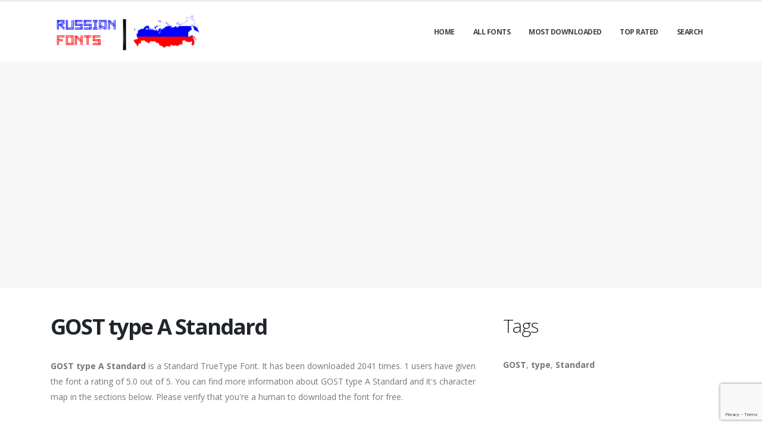

--- FILE ---
content_type: text/html; charset=utf-8
request_url: https://russianfonts.org/fonts/gost-type-a-standard
body_size: 4786
content:

<!DOCTYPE html>
<html>
  <head>
    <link rel="icon" type="image/png" href="https://static.russianfonts.org/asset/russianfonts/favicon.png">
    <!-- Basic -->
    <meta charset="utf-8">
    <meta http-equiv="X-UA-Compatible" content="IE=edge">

    <title>
      
        GOST type A Standard: Download Free Russian Fonts | Russian Fonts
         : Russian Fonts
      
    </title>

    <meta name="description" content="GOST type A Standard : Download for free at RussiaFonts" />
    <meta name="keywords" content="GOST,type,Standard,4000+ Russian fonts,	 russia fonts, russia" />

    <!-- Mobile Metas -->
    <meta name="viewport" content="width=device-width, initial-scale=1, minimum-scale=1.0, shrink-to-fit=no">

    <!-- Web Fonts  -->
    <link href="https://fonts.googleapis.com/css?family=Open+Sans:300,400,600,700,800%7CShadows+Into+Light" rel="stylesheet" type="text/css">

    <!-- Vendor CSS -->
    <link rel="stylesheet" href="https://static.russianfonts.org/porto/vendor/bootstrap/css/bootstrap.min.css">
    <link rel="stylesheet" href="https://static.russianfonts.org/porto/vendor/fontawesome-free/css/all.min.css">
    <link rel="stylesheet" href="https://static.russianfonts.org/porto/vendor/simple-line-icons/css/simple-line-icons.min.css">

    <!-- Theme CSS -->
    <link rel="stylesheet" href="https://static.russianfonts.org/porto/css/theme.css">
    <link href="https://static.russianfonts.org/css/custom.css" rel="stylesheet" />
    <link rel="stylesheet" href="https://static.russianfonts.org/porto/css/theme-elements.css">
    <link rel="stylesheet" href="https://static.russianfonts.org/porto/css/theme-blog.css">

    <link rel="stylesheet" href="https://static.russianfonts.org/porto/css/skins/default.css">

    <link rel="stylesheet" href="https://static.russianfonts.org/porto/css/custom.css">

    <!-- Head Libs -->
    <script src="https://static.russianfonts.org/porto/vendor/modernizr/modernizr.min.js"></script>
    <script src="https://static.russianfonts.org/porto/vendor/jquery/jquery.min.js"></script>
    <script src="https://static.russianfonts.org/js/rater.js"></script>

    <!-- Global site tag (gtag.js) - Google Analytics -->
<script async src="https://www.googletagmanager.com/gtag/js?id=UA-125010952-19"></script>
<script>
  window.dataLayer = window.dataLayer || [];
  function gtag(){dataLayer.push(arguments);}
  gtag('js', new Date());

  gtag('config', 'UA-125010952-19');
</script>

<script async src="https://pagead2.googlesyndication.com/pagead/js/adsbygoogle.js?client=ca-pub-1692002472157021"
     crossorigin="anonymous"></script>
    
  



<script type="application/ld+json">
  {
    "@context": "https://schema.org/",
    "@type": "SoftwareApplication",
    "applicationSubCategory": "TrueType Font",
    "screenshot" : "https://media.russianfonts.org/preview/gost-type-a-standard.png",
    "name": "GOST type A Standard",
    "operatingSystem": "WINDOWS,MACOS,LINUX,ANDROID,IOS",
    "applicationCategory": "Font",
    "description" : "GOST type A Standard is a Standard TrueType Font. It has been downloaded 2041 times. 1 users have given the font a rating of 5.0 out of 5. You can find more information about GOST type A Standard and it\u0027s character map in the sections below. Please verify that you\u0027re a human to download the font for free.",

    
      "aggregateRating": {
        "@type": "AggregateRating",
        "ratingValue": "5.0",
        "reviewCount": "1",
        "bestRating": "5"
      },
    

    "offers": {
      "@type": "Offer",
      "price": "0",
      "priceCurrency": "USD"
    }
  }
</script>




  </head>
  <body>

    
    <div class="body">
      <header id="header" class="header-effect-shrink" data-plugin-options="{'stickyEnabled': true, 'stickyEffect': 'shrink', 'stickyEnableOnBoxed': true, 'stickyEnableOnMobile': true, 'stickyChangeLogo': true, 'stickyStartAt': 30, 'stickyHeaderContainerHeight': 70}">
        <div class="header-body">
          <div class="header-container container">
            <div class="header-row">
              <div class="header-column">
                <div class="header-row">
                  <div class="header-logo">
                    <a href="/">
                      <img alt="russianfonts" width="250" height="66" data-sticky-width="125" data-sticky-height="33" src="https://static.russianfonts.org/asset/russianfonts/logo.png">
                    </a>
                  </div>
                </div>
              </div>
              <div class="header-column justify-content-end">
                <div class="header-row">
                  <div class="header-nav header-nav-line header-nav-top-line header-nav-top-line-with-border order-2 order-lg-1">
                    <div class="header-nav-main header-nav-main-square header-nav-main-effect-2 header-nav-main-sub-effect-1">
                      <nav class="collapse">
                        <ul class="nav nav-pills" id="mainNav">
                          
                            <li><a class="dropdown-item dropdown-toggle" href="/">Home</a></li>
                          
                            <li><a class="dropdown-item dropdown-toggle" href="/fonts">All Fonts</a></li>
                          
                            <li><a class="dropdown-item dropdown-toggle" href="/fonts/mostdownloaded">Most Downloaded</a></li>
                          
                            <li><a class="dropdown-item dropdown-toggle" href="/fonts/toprated">Top Rated</a></li>
                          
                            <li><a class="dropdown-item dropdown-toggle" href="/search">Search</a></li>
                          
                          
                        </ul>
                      </nav>
                    </div>
                    <button class="btn header-btn-collapse-nav" data-toggle="collapse" data-target=".header-nav-main nav">
                      <i class="fas fa-bars"></i>
                    </button>
                  </div>
                </div>
              </div>
            </div>
          </div>
        </div>
      </header>


      <section class="page-header page-header-modern bg-color-light-scale-1 page-header-md">
        <div class="container">
          <div class="row">
            <div class="col-md-12 align-self-center p-static order-2 text-center">
              <script async src="https://pagead2.googlesyndication.com/pagead/js/adsbygoogle.js"></script>
<!-- resonsive  auto size -->
<ins class="adsbygoogle"
     style="display:block"
     data-ad-client="ca-pub-1692002472157021"
     data-ad-slot="2492449865"
     data-ad-format="auto"
     data-full-width-responsive="true"></ins>
<script>
     (adsbygoogle = window.adsbygoogle || []).push({});
</script>
            </div>
          </div>
        </div>
      </section>

      <div role="main" class="main">
        <div class="container py-2">
          <div class="row">
            

  <div class="col-lg-8">
    
  <div class="blog-posts single-post">
    <article class="post post-large blog-single-post border-0 m-0 p-0">
      <div class="post-content ml-0">
        <h1 class="font-weight-bold">GOST type A Standard</h1>
        



        <p><span dir="ltr"><strong>GOST type A Standard</strong> is a Standard TrueType Font. It has been downloaded 2041 times. 1 users have given the font a rating of 5.0 out of 5. You can find more information about GOST type A Standard and it's character map in the sections below. Please verify that you're a human to download the font for free.</span></p>
      </div>

      <div class="post-image ml-0">
        <img src="https://media.russianfonts.org/preview/gost-type-a-standard.png" alt="Preview of GOST type A Standard" class="img-fluid img-thumbnail img-thumbnail-no-borders rounded-0" id="previewimage" />
      </div>

      <div class="post-content ml-0">
        <div class="form-group">
          <label for="previewtext">Enter your text to preview</label>
          <script>
  var timeoutid=0;
  function TextChanged()
  {
    clearTimeout(timeoutid);
    timeoutid= setTimeout ( "ChangeImage()", 200 );
    return false;
  }
  function ChangeImage()
  {
    var previewurl="/fonts/gost-type-a-standard.png?forcegenerate=True";
    if(document.getElementById('previewtext').value.length < 1)
    {
      document.getElementById('previewimage').src=previewurl;
    }
    else
    {
      document.getElementById('previewimage').src=previewurl+"&text="+document.getElementById("previewtext").value;
    }
    //when the user enters text and presses enter within 500 ms, we dont want to refresh two times
    clearTimeout(timeoutid);
    timeoutid=0;
    return false;
  }
</script>


          <input type="text" dir="ltr" class="form-control" id="previewtext" onkeyup="TextChanged()">
        </div>

        <form method="post" action="/fonts/gost-type-a-standard" name="fontdownload">
          <input type="hidden" name="csrfmiddlewaretoken" value="v4CZ9XNujSNQ2Mo2IUA2e6SGgFt75AzYBuvFEpADcsgbHIdhAWkn9tffOLRyV3rs">
          <input type="hidden" name="method" id="id_method">
          <script src="https://www.google.com/recaptcha/api.js"></script>
<script>
    // Submit function to be called, after reCAPTCHA was successful.
    var onSubmit_6099ca20dc5f44d2be3b9fc9a4853fcc = function(token) {
        console.log("reCAPTCHA validated for 'data-widget-uuid=\"6099ca20dc5f44d2be3b9fc9a4853fcc\"'. Submitting form...")
        document.querySelector('.g-recaptcha[data-widget-uuid="6099ca20dc5f44d2be3b9fc9a4853fcc"]').closest('form').submit();
    };

    // Helper function to prevent form submission and execute verification.
    var verifyCaptcha_6099ca20dc5f44d2be3b9fc9a4853fcc = function(e) {
        e.preventDefault();
        grecaptcha.execute();
    };

    // Bind the helper function to the form submit action.
    document.addEventListener( 'DOMContentLoaded', function () {
        var element = document.querySelector('.g-recaptcha[data-widget-uuid="6099ca20dc5f44d2be3b9fc9a4853fcc"]');
        element.closest('form').addEventListener('submit', verifyCaptcha_6099ca20dc5f44d2be3b9fc9a4853fcc);
    });
</script>

<div
     class="g-recaptcha" data-sitekey="6LfF5ZIUAAAAAGJ2NMmLQEK4BF9wCDtVpHrc6uWu" id="id_captcha" data-widget-uuid="6099ca20dc5f44d2be3b9fc9a4853fcc" data-callback="onSubmit_6099ca20dc5f44d2be3b9fc9a4853fcc" data-size="invisible"
>
</div>
          <input type="submit" value="Submit" style="display:none;" id="fontdownloadsubmit">
        </form>
        <a href="#" class="btn btn-primary btn-lg" id="downloadbutton"><i class="fa fa-download"></i> Download This Font</a>
        <br/>
        <small class="text-muted block"> By downloading the Font in Russian Language, You agree to our <a href="/terms-and-conditions">Terms and Conditions</a>.</small>
      </div>
      <script>
        $('#downloadbutton').click(function() {
          $("#id_method").val("app");
          $("#fontdownloadsubmit").click();
          return false;
        });
      </script>

      <div class="post-content ml-0">
        

        <script async src="https://pagead2.googlesyndication.com/pagead/js/adsbygoogle.js"></script>
<!-- resonsive  auto size -->
<ins class="adsbygoogle"
     style="display:block"
     data-ad-client="ca-pub-1692002472157021"
     data-ad-slot="2492449865"
     data-ad-format="auto"
     data-full-width-responsive="true"></ins>
<script>
     (adsbygoogle = window.adsbygoogle || []).push({});
</script>
      </div>

      

      <div class="post-content ml-0">
        <h4>Font Information</h4>
        <table class="table table-bordered">
          <tbody>
            
              <tr>
                
                  <td><strong>Font Name</strong></td>
                
                <td>
                  
                    GOST type A Standard
                  
                </td>
                

              </tr>
            
              <tr>
                
                  <td><strong>Font Style</strong></td>
                
                <td>
                  
                    Standard
                  
                </td>
                

              </tr>
            
              <tr>
                
                  <td><strong>Font Type</strong></td>
                
                <td>
                  
                    TrueType
                  
                </td>
                

              </tr>
            
              <tr>
                
                  <td><strong>Font Embedding</strong></td>
                
                <td>
                  
                    Installable
                  
                </td>
                

              </tr>
            
              <tr>
                
                  <td><strong>Font Tags</strong></td>
                
                <td>
                  
                    GOST,type,Standard
                  
                </td>
                

              </tr>
            
              <tr>
                
                  <td><strong>Number of Glyphs</strong></td>
                
                <td>
                  
                    None
                  
                </td>
                

              </tr>
            
              <tr>
                
                  <td><strong>Font File Size</strong></td>
                
                <td>
                  
                    17.8 KB
                  
                </td>
                

              </tr>
            
              <tr>
                
                  <td><strong>Total Downloads</strong></td>
                
                <td>
                  
                    2041
                  
                </td>
                

              </tr>
            
              <tr>
                
                  <td><strong>Font Rating</strong></td>
                
                <td>
                  
                    <span class="stars-container stars-100">★★★★★</span>
                  
                </td>
                

              </tr>
            
          </tbody>
        </table>
        <br/>
        <h4>Character Map of this font</h4>
        
        <img src="/fonts/gost-type-a-standard-charmap.png" alt="Character Map of GOST type A Standard" class="img-fluid img-thumbnail img-thumbnail-no-borders rounded-0" />
      </div>
    </article>
    
      
<div class="blog-posts">
  
    
    <article class="post post-medium border-0 pb-0 mb-5">
      <div class="post-image">
        <a href="/fonts/gost-type-a-standard"><img src="https://media.russianfonts.org/preview/gost-type-a-standard.png" alt="Preview of GOST type A Standard" class="img-fluid img-thumbnail img-thumbnail-no-borders rounded-0" /></a>
      </div>
      <div class="post-content">

        <h2 class="font-weight-semibold text-5 line-height-6 mt-3 mb-2"><a href="/fonts/gost-type-a-standard">GOST type A Standard</a></h2>
        <div class="post-meta">
          <span class="mr-3"><i class="fa fa-download"></i>2041 </span>
          <span class="mr-3">
            <span class="stars-container stars-100">★★★★★</span>
          </span>
          <span class="mr-3">
            <a href="/fonts/gost-type-a-standard" class="btn btn-success" style="color:#fff"><i class="fa fa-download"></i> Download This Font</a>
          </span>
        </div>
      </div>
    </article>
    <hr/>
  
    
    <article class="post post-medium border-0 pb-0 mb-5">
      <div class="post-image">
        <a href="/fonts/gost-type-b-standard"><img src="https://media.russianfonts.org/preview/gost-type-b-standard.png" alt="Preview of GOST type B Standard" class="img-fluid img-thumbnail img-thumbnail-no-borders rounded-0" /></a>
      </div>
      <div class="post-content">

        <h2 class="font-weight-semibold text-5 line-height-6 mt-3 mb-2"><a href="/fonts/gost-type-b-standard">GOST type B Standard</a></h2>
        <div class="post-meta">
          <span class="mr-3"><i class="fa fa-download"></i>178 </span>
          <span class="mr-3">
            <span class="stars-container stars-80">★★★★★</span>
          </span>
          <span class="mr-3">
            <a href="/fonts/gost-type-b-standard" class="btn btn-success" style="color:#fff"><i class="fa fa-download"></i> Download This Font</a>
          </span>
        </div>
      </div>
    </article>
    <hr/>
  
    
      <article class="post post-medium border-0 pb-0 mb-5">
        <div class="post-heading">
          <h3>Sponsored Links</h3>
        </div>
        <script async src="https://pagead2.googlesyndication.com/pagead/js/adsbygoogle.js"></script>
<!-- resonsive  auto size -->
<ins class="adsbygoogle"
     style="display:block"
     data-ad-client="ca-pub-1692002472157021"
     data-ad-slot="2492449865"
     data-ad-format="auto"
     data-full-width-responsive="true"></ins>
<script>
     (adsbygoogle = window.adsbygoogle || []).push({});
</script>
      </article>
    
    <article class="post post-medium border-0 pb-0 mb-5">
      <div class="post-image">
        <a href="/fonts/gost_type_a-regular"><img src="https://media.russianfonts.org/preview/gost_type_a-regular.png" alt="Preview of GOST_type_A Regular" class="img-fluid img-thumbnail img-thumbnail-no-borders rounded-0" /></a>
      </div>
      <div class="post-content">

        <h2 class="font-weight-semibold text-5 line-height-6 mt-3 mb-2"><a href="/fonts/gost_type_a-regular">GOST_type_A Regular</a></h2>
        <div class="post-meta">
          <span class="mr-3"><i class="fa fa-download"></i>120 </span>
          <span class="mr-3">
            <span class="stars-container stars-0">★★★★★</span>
          </span>
          <span class="mr-3">
            <a href="/fonts/gost_type_a-regular" class="btn btn-success" style="color:#fff"><i class="fa fa-download"></i> Download This Font</a>
          </span>
        </div>
      </div>
    </article>
    <hr/>
  
    
    <article class="post post-medium border-0 pb-0 mb-5">
      <div class="post-image">
        <a href="/fonts/gnutypewriter-standard"><img src="https://media.russianfonts.org/preview/gnutypewriter-standard.png" alt="Preview of GNUTypewriter Standard" class="img-fluid img-thumbnail img-thumbnail-no-borders rounded-0" /></a>
      </div>
      <div class="post-content">

        <h2 class="font-weight-semibold text-5 line-height-6 mt-3 mb-2"><a href="/fonts/gnutypewriter-standard">GNUTypewriter Standard</a></h2>
        <div class="post-meta">
          <span class="mr-3"><i class="fa fa-download"></i>107 </span>
          <span class="mr-3">
            <span class="stars-container stars-100">★★★★★</span>
          </span>
          <span class="mr-3">
            <a href="/fonts/gnutypewriter-standard" class="btn btn-success" style="color:#fff"><i class="fa fa-download"></i> Download This Font</a>
          </span>
        </div>
      </div>
    </article>
    <hr/>
  
    
    <article class="post post-medium border-0 pb-0 mb-5">
      <div class="post-image">
        <a href="/fonts/gost-2304-type-a-regular"><img src="https://media.russianfonts.org/preview/gost-2304-type-a-regular.png" alt="Preview of GOST 2.304 type A Regular" class="img-fluid img-thumbnail img-thumbnail-no-borders rounded-0" /></a>
      </div>
      <div class="post-content">

        <h2 class="font-weight-semibold text-5 line-height-6 mt-3 mb-2"><a href="/fonts/gost-2304-type-a-regular">GOST 2.304 type A Regular</a></h2>
        <div class="post-meta">
          <span class="mr-3"><i class="fa fa-download"></i>352 </span>
          <span class="mr-3">
            <span class="stars-container stars-90">★★★★★</span>
          </span>
          <span class="mr-3">
            <a href="/fonts/gost-2304-type-a-regular" class="btn btn-success" style="color:#fff"><i class="fa fa-download"></i> Download This Font</a>
          </span>
        </div>
      </div>
    </article>
    <hr/>
  
</div>

    
  </div>


  </div>

  <div class="col-lg-4 mt-4 mt-lg-0">
    <aside class="sidebar">
      
  <div style="margin-bottom: 20px">
  <h2>Tags</h2>
  
    <b>GOST</b>, 
  
    <b>type</b>, 
  
    <b>Standard</b>
  
</div>



      <div class="text-center">
        <script async src="https://pagead2.googlesyndication.com/pagead/js/adsbygoogle.js"></script>
<!-- arabicfonts_sidebar_ad -->
<ins class="adsbygoogle"
     style="display:block"
     data-ad-client="ca-pub-1692002472157021"
     data-ad-slot="6053367689"
     data-ad-format="auto"
     data-full-width-responsive="true"></ins>
<script>
     (adsbygoogle = window.adsbygoogle || []).push({});
</script>
        <script async src="https://pagead2.googlesyndication.com/pagead/js/adsbygoogle.js"></script>
<!-- arabicfonts_sidebar_ad -->
<ins class="adsbygoogle"
     style="display:block"
     data-ad-client="ca-pub-1692002472157021"
     data-ad-slot="6053367689"
     data-ad-format="auto"
     data-full-width-responsive="true"></ins>
<script>
     (adsbygoogle = window.adsbygoogle || []).push({});
</script>
      </div>
    </aside>
  </div>


          </div>
        </div>
      </div>

      <footer id="footer">
        <div class="footer-copyright footer-copyright-style-2">
          <div class="container py-2">
            <div class="row py-4">
              <div class="col-lg-8 d-flex align-items-center justify-content-center justify-content-lg-start mb-4 mb-lg-0">
                <p>Copyright &copy; 2010-2026 by Russian Fonts
                </p>
              </div>
              <div class="col-lg-4 d-flex align-items-center justify-content-center justify-content-lg-end">
                <nav id="sub-menu">
                  <ul>
                    <li><i class="fas fa-angle-right"></i><a href="/privacy-policy" class="ml-1 text-decoration-none">Privacy Policy</a></li>
                    <li><i class="fas fa-angle-right"></i><a href="/terms-and-conditions" class="ml-1 text-decoration-none">Terms And Conditions</a></li>
                    <li><i class="fas fa-angle-right"></i><a href="/pages" class="ml-1 text-decoration-none">Pages</a></li>
                  </ul>
                </nav>
              </div>
              <div class="col-lg-8 d-flex align-items-center justify-content-center justify-content-lg-start mb-4 mb-lg-0">
                <p>
                  
                </p>
              </div>
              <div class="col-lg-4 d-flex align-items-center justify-content-center justify-content-lg-end">
                Russianfonts.org offers thousands of free fonts in Russian Language.
              </div>
            </div>
          </div>
        </div>
      </footer>
    </div>

    <!-- Vendor -->
    <script src="https://static.russianfonts.org/porto/vendor/jquery.appear/jquery.appear.min.js"></script>
    <script src="https://static.russianfonts.org/porto/vendor/jquery.easing/jquery.easing.min.js"></script>
    <script src="https://static.russianfonts.org/porto/vendor/jquery.cookie/jquery.cookie.min.js"></script>
    <script src="https://static.russianfonts.org/porto/vendor/bootstrap/js/bootstrap.min.js"></script>
    <script src="https://static.russianfonts.org/porto/vendor/common/common.min.js"></script>

    <!-- Theme Base, Components and Settings -->
    <script src="https://static.russianfonts.org/porto/js/theme.js"></script>

    <!-- Current Page Vendor and Views -->
    <script src="https://static.russianfonts.org/porto/js/views/view.home.js"></script>
    <!-- Theme Custom -->
    <script src="https://static.russianfonts.org/porto/js/custom.js"></script>

    <!-- Theme Initialization Files -->
    <script src="https://static.russianfonts.org/porto/js/theme.init.js"></script>
    <!-- 18th January 2026 10:56 -->

    <!-- porto -->
  <script defer src="https://static.cloudflareinsights.com/beacon.min.js/vcd15cbe7772f49c399c6a5babf22c1241717689176015" integrity="sha512-ZpsOmlRQV6y907TI0dKBHq9Md29nnaEIPlkf84rnaERnq6zvWvPUqr2ft8M1aS28oN72PdrCzSjY4U6VaAw1EQ==" data-cf-beacon='{"version":"2024.11.0","token":"8fbfd53b2f8647bcb14068a5c6443442","r":1,"server_timing":{"name":{"cfCacheStatus":true,"cfEdge":true,"cfExtPri":true,"cfL4":true,"cfOrigin":true,"cfSpeedBrain":true},"location_startswith":null}}' crossorigin="anonymous"></script>
</body>
</html>


--- FILE ---
content_type: text/html; charset=utf-8
request_url: https://www.google.com/recaptcha/api2/anchor?ar=1&k=6LfF5ZIUAAAAAGJ2NMmLQEK4BF9wCDtVpHrc6uWu&co=aHR0cHM6Ly9ydXNzaWFuZm9udHMub3JnOjQ0Mw..&hl=en&v=PoyoqOPhxBO7pBk68S4YbpHZ&size=invisible&anchor-ms=20000&execute-ms=30000&cb=c7jm4svwlkfs
body_size: 49180
content:
<!DOCTYPE HTML><html dir="ltr" lang="en"><head><meta http-equiv="Content-Type" content="text/html; charset=UTF-8">
<meta http-equiv="X-UA-Compatible" content="IE=edge">
<title>reCAPTCHA</title>
<style type="text/css">
/* cyrillic-ext */
@font-face {
  font-family: 'Roboto';
  font-style: normal;
  font-weight: 400;
  font-stretch: 100%;
  src: url(//fonts.gstatic.com/s/roboto/v48/KFO7CnqEu92Fr1ME7kSn66aGLdTylUAMa3GUBHMdazTgWw.woff2) format('woff2');
  unicode-range: U+0460-052F, U+1C80-1C8A, U+20B4, U+2DE0-2DFF, U+A640-A69F, U+FE2E-FE2F;
}
/* cyrillic */
@font-face {
  font-family: 'Roboto';
  font-style: normal;
  font-weight: 400;
  font-stretch: 100%;
  src: url(//fonts.gstatic.com/s/roboto/v48/KFO7CnqEu92Fr1ME7kSn66aGLdTylUAMa3iUBHMdazTgWw.woff2) format('woff2');
  unicode-range: U+0301, U+0400-045F, U+0490-0491, U+04B0-04B1, U+2116;
}
/* greek-ext */
@font-face {
  font-family: 'Roboto';
  font-style: normal;
  font-weight: 400;
  font-stretch: 100%;
  src: url(//fonts.gstatic.com/s/roboto/v48/KFO7CnqEu92Fr1ME7kSn66aGLdTylUAMa3CUBHMdazTgWw.woff2) format('woff2');
  unicode-range: U+1F00-1FFF;
}
/* greek */
@font-face {
  font-family: 'Roboto';
  font-style: normal;
  font-weight: 400;
  font-stretch: 100%;
  src: url(//fonts.gstatic.com/s/roboto/v48/KFO7CnqEu92Fr1ME7kSn66aGLdTylUAMa3-UBHMdazTgWw.woff2) format('woff2');
  unicode-range: U+0370-0377, U+037A-037F, U+0384-038A, U+038C, U+038E-03A1, U+03A3-03FF;
}
/* math */
@font-face {
  font-family: 'Roboto';
  font-style: normal;
  font-weight: 400;
  font-stretch: 100%;
  src: url(//fonts.gstatic.com/s/roboto/v48/KFO7CnqEu92Fr1ME7kSn66aGLdTylUAMawCUBHMdazTgWw.woff2) format('woff2');
  unicode-range: U+0302-0303, U+0305, U+0307-0308, U+0310, U+0312, U+0315, U+031A, U+0326-0327, U+032C, U+032F-0330, U+0332-0333, U+0338, U+033A, U+0346, U+034D, U+0391-03A1, U+03A3-03A9, U+03B1-03C9, U+03D1, U+03D5-03D6, U+03F0-03F1, U+03F4-03F5, U+2016-2017, U+2034-2038, U+203C, U+2040, U+2043, U+2047, U+2050, U+2057, U+205F, U+2070-2071, U+2074-208E, U+2090-209C, U+20D0-20DC, U+20E1, U+20E5-20EF, U+2100-2112, U+2114-2115, U+2117-2121, U+2123-214F, U+2190, U+2192, U+2194-21AE, U+21B0-21E5, U+21F1-21F2, U+21F4-2211, U+2213-2214, U+2216-22FF, U+2308-230B, U+2310, U+2319, U+231C-2321, U+2336-237A, U+237C, U+2395, U+239B-23B7, U+23D0, U+23DC-23E1, U+2474-2475, U+25AF, U+25B3, U+25B7, U+25BD, U+25C1, U+25CA, U+25CC, U+25FB, U+266D-266F, U+27C0-27FF, U+2900-2AFF, U+2B0E-2B11, U+2B30-2B4C, U+2BFE, U+3030, U+FF5B, U+FF5D, U+1D400-1D7FF, U+1EE00-1EEFF;
}
/* symbols */
@font-face {
  font-family: 'Roboto';
  font-style: normal;
  font-weight: 400;
  font-stretch: 100%;
  src: url(//fonts.gstatic.com/s/roboto/v48/KFO7CnqEu92Fr1ME7kSn66aGLdTylUAMaxKUBHMdazTgWw.woff2) format('woff2');
  unicode-range: U+0001-000C, U+000E-001F, U+007F-009F, U+20DD-20E0, U+20E2-20E4, U+2150-218F, U+2190, U+2192, U+2194-2199, U+21AF, U+21E6-21F0, U+21F3, U+2218-2219, U+2299, U+22C4-22C6, U+2300-243F, U+2440-244A, U+2460-24FF, U+25A0-27BF, U+2800-28FF, U+2921-2922, U+2981, U+29BF, U+29EB, U+2B00-2BFF, U+4DC0-4DFF, U+FFF9-FFFB, U+10140-1018E, U+10190-1019C, U+101A0, U+101D0-101FD, U+102E0-102FB, U+10E60-10E7E, U+1D2C0-1D2D3, U+1D2E0-1D37F, U+1F000-1F0FF, U+1F100-1F1AD, U+1F1E6-1F1FF, U+1F30D-1F30F, U+1F315, U+1F31C, U+1F31E, U+1F320-1F32C, U+1F336, U+1F378, U+1F37D, U+1F382, U+1F393-1F39F, U+1F3A7-1F3A8, U+1F3AC-1F3AF, U+1F3C2, U+1F3C4-1F3C6, U+1F3CA-1F3CE, U+1F3D4-1F3E0, U+1F3ED, U+1F3F1-1F3F3, U+1F3F5-1F3F7, U+1F408, U+1F415, U+1F41F, U+1F426, U+1F43F, U+1F441-1F442, U+1F444, U+1F446-1F449, U+1F44C-1F44E, U+1F453, U+1F46A, U+1F47D, U+1F4A3, U+1F4B0, U+1F4B3, U+1F4B9, U+1F4BB, U+1F4BF, U+1F4C8-1F4CB, U+1F4D6, U+1F4DA, U+1F4DF, U+1F4E3-1F4E6, U+1F4EA-1F4ED, U+1F4F7, U+1F4F9-1F4FB, U+1F4FD-1F4FE, U+1F503, U+1F507-1F50B, U+1F50D, U+1F512-1F513, U+1F53E-1F54A, U+1F54F-1F5FA, U+1F610, U+1F650-1F67F, U+1F687, U+1F68D, U+1F691, U+1F694, U+1F698, U+1F6AD, U+1F6B2, U+1F6B9-1F6BA, U+1F6BC, U+1F6C6-1F6CF, U+1F6D3-1F6D7, U+1F6E0-1F6EA, U+1F6F0-1F6F3, U+1F6F7-1F6FC, U+1F700-1F7FF, U+1F800-1F80B, U+1F810-1F847, U+1F850-1F859, U+1F860-1F887, U+1F890-1F8AD, U+1F8B0-1F8BB, U+1F8C0-1F8C1, U+1F900-1F90B, U+1F93B, U+1F946, U+1F984, U+1F996, U+1F9E9, U+1FA00-1FA6F, U+1FA70-1FA7C, U+1FA80-1FA89, U+1FA8F-1FAC6, U+1FACE-1FADC, U+1FADF-1FAE9, U+1FAF0-1FAF8, U+1FB00-1FBFF;
}
/* vietnamese */
@font-face {
  font-family: 'Roboto';
  font-style: normal;
  font-weight: 400;
  font-stretch: 100%;
  src: url(//fonts.gstatic.com/s/roboto/v48/KFO7CnqEu92Fr1ME7kSn66aGLdTylUAMa3OUBHMdazTgWw.woff2) format('woff2');
  unicode-range: U+0102-0103, U+0110-0111, U+0128-0129, U+0168-0169, U+01A0-01A1, U+01AF-01B0, U+0300-0301, U+0303-0304, U+0308-0309, U+0323, U+0329, U+1EA0-1EF9, U+20AB;
}
/* latin-ext */
@font-face {
  font-family: 'Roboto';
  font-style: normal;
  font-weight: 400;
  font-stretch: 100%;
  src: url(//fonts.gstatic.com/s/roboto/v48/KFO7CnqEu92Fr1ME7kSn66aGLdTylUAMa3KUBHMdazTgWw.woff2) format('woff2');
  unicode-range: U+0100-02BA, U+02BD-02C5, U+02C7-02CC, U+02CE-02D7, U+02DD-02FF, U+0304, U+0308, U+0329, U+1D00-1DBF, U+1E00-1E9F, U+1EF2-1EFF, U+2020, U+20A0-20AB, U+20AD-20C0, U+2113, U+2C60-2C7F, U+A720-A7FF;
}
/* latin */
@font-face {
  font-family: 'Roboto';
  font-style: normal;
  font-weight: 400;
  font-stretch: 100%;
  src: url(//fonts.gstatic.com/s/roboto/v48/KFO7CnqEu92Fr1ME7kSn66aGLdTylUAMa3yUBHMdazQ.woff2) format('woff2');
  unicode-range: U+0000-00FF, U+0131, U+0152-0153, U+02BB-02BC, U+02C6, U+02DA, U+02DC, U+0304, U+0308, U+0329, U+2000-206F, U+20AC, U+2122, U+2191, U+2193, U+2212, U+2215, U+FEFF, U+FFFD;
}
/* cyrillic-ext */
@font-face {
  font-family: 'Roboto';
  font-style: normal;
  font-weight: 500;
  font-stretch: 100%;
  src: url(//fonts.gstatic.com/s/roboto/v48/KFO7CnqEu92Fr1ME7kSn66aGLdTylUAMa3GUBHMdazTgWw.woff2) format('woff2');
  unicode-range: U+0460-052F, U+1C80-1C8A, U+20B4, U+2DE0-2DFF, U+A640-A69F, U+FE2E-FE2F;
}
/* cyrillic */
@font-face {
  font-family: 'Roboto';
  font-style: normal;
  font-weight: 500;
  font-stretch: 100%;
  src: url(//fonts.gstatic.com/s/roboto/v48/KFO7CnqEu92Fr1ME7kSn66aGLdTylUAMa3iUBHMdazTgWw.woff2) format('woff2');
  unicode-range: U+0301, U+0400-045F, U+0490-0491, U+04B0-04B1, U+2116;
}
/* greek-ext */
@font-face {
  font-family: 'Roboto';
  font-style: normal;
  font-weight: 500;
  font-stretch: 100%;
  src: url(//fonts.gstatic.com/s/roboto/v48/KFO7CnqEu92Fr1ME7kSn66aGLdTylUAMa3CUBHMdazTgWw.woff2) format('woff2');
  unicode-range: U+1F00-1FFF;
}
/* greek */
@font-face {
  font-family: 'Roboto';
  font-style: normal;
  font-weight: 500;
  font-stretch: 100%;
  src: url(//fonts.gstatic.com/s/roboto/v48/KFO7CnqEu92Fr1ME7kSn66aGLdTylUAMa3-UBHMdazTgWw.woff2) format('woff2');
  unicode-range: U+0370-0377, U+037A-037F, U+0384-038A, U+038C, U+038E-03A1, U+03A3-03FF;
}
/* math */
@font-face {
  font-family: 'Roboto';
  font-style: normal;
  font-weight: 500;
  font-stretch: 100%;
  src: url(//fonts.gstatic.com/s/roboto/v48/KFO7CnqEu92Fr1ME7kSn66aGLdTylUAMawCUBHMdazTgWw.woff2) format('woff2');
  unicode-range: U+0302-0303, U+0305, U+0307-0308, U+0310, U+0312, U+0315, U+031A, U+0326-0327, U+032C, U+032F-0330, U+0332-0333, U+0338, U+033A, U+0346, U+034D, U+0391-03A1, U+03A3-03A9, U+03B1-03C9, U+03D1, U+03D5-03D6, U+03F0-03F1, U+03F4-03F5, U+2016-2017, U+2034-2038, U+203C, U+2040, U+2043, U+2047, U+2050, U+2057, U+205F, U+2070-2071, U+2074-208E, U+2090-209C, U+20D0-20DC, U+20E1, U+20E5-20EF, U+2100-2112, U+2114-2115, U+2117-2121, U+2123-214F, U+2190, U+2192, U+2194-21AE, U+21B0-21E5, U+21F1-21F2, U+21F4-2211, U+2213-2214, U+2216-22FF, U+2308-230B, U+2310, U+2319, U+231C-2321, U+2336-237A, U+237C, U+2395, U+239B-23B7, U+23D0, U+23DC-23E1, U+2474-2475, U+25AF, U+25B3, U+25B7, U+25BD, U+25C1, U+25CA, U+25CC, U+25FB, U+266D-266F, U+27C0-27FF, U+2900-2AFF, U+2B0E-2B11, U+2B30-2B4C, U+2BFE, U+3030, U+FF5B, U+FF5D, U+1D400-1D7FF, U+1EE00-1EEFF;
}
/* symbols */
@font-face {
  font-family: 'Roboto';
  font-style: normal;
  font-weight: 500;
  font-stretch: 100%;
  src: url(//fonts.gstatic.com/s/roboto/v48/KFO7CnqEu92Fr1ME7kSn66aGLdTylUAMaxKUBHMdazTgWw.woff2) format('woff2');
  unicode-range: U+0001-000C, U+000E-001F, U+007F-009F, U+20DD-20E0, U+20E2-20E4, U+2150-218F, U+2190, U+2192, U+2194-2199, U+21AF, U+21E6-21F0, U+21F3, U+2218-2219, U+2299, U+22C4-22C6, U+2300-243F, U+2440-244A, U+2460-24FF, U+25A0-27BF, U+2800-28FF, U+2921-2922, U+2981, U+29BF, U+29EB, U+2B00-2BFF, U+4DC0-4DFF, U+FFF9-FFFB, U+10140-1018E, U+10190-1019C, U+101A0, U+101D0-101FD, U+102E0-102FB, U+10E60-10E7E, U+1D2C0-1D2D3, U+1D2E0-1D37F, U+1F000-1F0FF, U+1F100-1F1AD, U+1F1E6-1F1FF, U+1F30D-1F30F, U+1F315, U+1F31C, U+1F31E, U+1F320-1F32C, U+1F336, U+1F378, U+1F37D, U+1F382, U+1F393-1F39F, U+1F3A7-1F3A8, U+1F3AC-1F3AF, U+1F3C2, U+1F3C4-1F3C6, U+1F3CA-1F3CE, U+1F3D4-1F3E0, U+1F3ED, U+1F3F1-1F3F3, U+1F3F5-1F3F7, U+1F408, U+1F415, U+1F41F, U+1F426, U+1F43F, U+1F441-1F442, U+1F444, U+1F446-1F449, U+1F44C-1F44E, U+1F453, U+1F46A, U+1F47D, U+1F4A3, U+1F4B0, U+1F4B3, U+1F4B9, U+1F4BB, U+1F4BF, U+1F4C8-1F4CB, U+1F4D6, U+1F4DA, U+1F4DF, U+1F4E3-1F4E6, U+1F4EA-1F4ED, U+1F4F7, U+1F4F9-1F4FB, U+1F4FD-1F4FE, U+1F503, U+1F507-1F50B, U+1F50D, U+1F512-1F513, U+1F53E-1F54A, U+1F54F-1F5FA, U+1F610, U+1F650-1F67F, U+1F687, U+1F68D, U+1F691, U+1F694, U+1F698, U+1F6AD, U+1F6B2, U+1F6B9-1F6BA, U+1F6BC, U+1F6C6-1F6CF, U+1F6D3-1F6D7, U+1F6E0-1F6EA, U+1F6F0-1F6F3, U+1F6F7-1F6FC, U+1F700-1F7FF, U+1F800-1F80B, U+1F810-1F847, U+1F850-1F859, U+1F860-1F887, U+1F890-1F8AD, U+1F8B0-1F8BB, U+1F8C0-1F8C1, U+1F900-1F90B, U+1F93B, U+1F946, U+1F984, U+1F996, U+1F9E9, U+1FA00-1FA6F, U+1FA70-1FA7C, U+1FA80-1FA89, U+1FA8F-1FAC6, U+1FACE-1FADC, U+1FADF-1FAE9, U+1FAF0-1FAF8, U+1FB00-1FBFF;
}
/* vietnamese */
@font-face {
  font-family: 'Roboto';
  font-style: normal;
  font-weight: 500;
  font-stretch: 100%;
  src: url(//fonts.gstatic.com/s/roboto/v48/KFO7CnqEu92Fr1ME7kSn66aGLdTylUAMa3OUBHMdazTgWw.woff2) format('woff2');
  unicode-range: U+0102-0103, U+0110-0111, U+0128-0129, U+0168-0169, U+01A0-01A1, U+01AF-01B0, U+0300-0301, U+0303-0304, U+0308-0309, U+0323, U+0329, U+1EA0-1EF9, U+20AB;
}
/* latin-ext */
@font-face {
  font-family: 'Roboto';
  font-style: normal;
  font-weight: 500;
  font-stretch: 100%;
  src: url(//fonts.gstatic.com/s/roboto/v48/KFO7CnqEu92Fr1ME7kSn66aGLdTylUAMa3KUBHMdazTgWw.woff2) format('woff2');
  unicode-range: U+0100-02BA, U+02BD-02C5, U+02C7-02CC, U+02CE-02D7, U+02DD-02FF, U+0304, U+0308, U+0329, U+1D00-1DBF, U+1E00-1E9F, U+1EF2-1EFF, U+2020, U+20A0-20AB, U+20AD-20C0, U+2113, U+2C60-2C7F, U+A720-A7FF;
}
/* latin */
@font-face {
  font-family: 'Roboto';
  font-style: normal;
  font-weight: 500;
  font-stretch: 100%;
  src: url(//fonts.gstatic.com/s/roboto/v48/KFO7CnqEu92Fr1ME7kSn66aGLdTylUAMa3yUBHMdazQ.woff2) format('woff2');
  unicode-range: U+0000-00FF, U+0131, U+0152-0153, U+02BB-02BC, U+02C6, U+02DA, U+02DC, U+0304, U+0308, U+0329, U+2000-206F, U+20AC, U+2122, U+2191, U+2193, U+2212, U+2215, U+FEFF, U+FFFD;
}
/* cyrillic-ext */
@font-face {
  font-family: 'Roboto';
  font-style: normal;
  font-weight: 900;
  font-stretch: 100%;
  src: url(//fonts.gstatic.com/s/roboto/v48/KFO7CnqEu92Fr1ME7kSn66aGLdTylUAMa3GUBHMdazTgWw.woff2) format('woff2');
  unicode-range: U+0460-052F, U+1C80-1C8A, U+20B4, U+2DE0-2DFF, U+A640-A69F, U+FE2E-FE2F;
}
/* cyrillic */
@font-face {
  font-family: 'Roboto';
  font-style: normal;
  font-weight: 900;
  font-stretch: 100%;
  src: url(//fonts.gstatic.com/s/roboto/v48/KFO7CnqEu92Fr1ME7kSn66aGLdTylUAMa3iUBHMdazTgWw.woff2) format('woff2');
  unicode-range: U+0301, U+0400-045F, U+0490-0491, U+04B0-04B1, U+2116;
}
/* greek-ext */
@font-face {
  font-family: 'Roboto';
  font-style: normal;
  font-weight: 900;
  font-stretch: 100%;
  src: url(//fonts.gstatic.com/s/roboto/v48/KFO7CnqEu92Fr1ME7kSn66aGLdTylUAMa3CUBHMdazTgWw.woff2) format('woff2');
  unicode-range: U+1F00-1FFF;
}
/* greek */
@font-face {
  font-family: 'Roboto';
  font-style: normal;
  font-weight: 900;
  font-stretch: 100%;
  src: url(//fonts.gstatic.com/s/roboto/v48/KFO7CnqEu92Fr1ME7kSn66aGLdTylUAMa3-UBHMdazTgWw.woff2) format('woff2');
  unicode-range: U+0370-0377, U+037A-037F, U+0384-038A, U+038C, U+038E-03A1, U+03A3-03FF;
}
/* math */
@font-face {
  font-family: 'Roboto';
  font-style: normal;
  font-weight: 900;
  font-stretch: 100%;
  src: url(//fonts.gstatic.com/s/roboto/v48/KFO7CnqEu92Fr1ME7kSn66aGLdTylUAMawCUBHMdazTgWw.woff2) format('woff2');
  unicode-range: U+0302-0303, U+0305, U+0307-0308, U+0310, U+0312, U+0315, U+031A, U+0326-0327, U+032C, U+032F-0330, U+0332-0333, U+0338, U+033A, U+0346, U+034D, U+0391-03A1, U+03A3-03A9, U+03B1-03C9, U+03D1, U+03D5-03D6, U+03F0-03F1, U+03F4-03F5, U+2016-2017, U+2034-2038, U+203C, U+2040, U+2043, U+2047, U+2050, U+2057, U+205F, U+2070-2071, U+2074-208E, U+2090-209C, U+20D0-20DC, U+20E1, U+20E5-20EF, U+2100-2112, U+2114-2115, U+2117-2121, U+2123-214F, U+2190, U+2192, U+2194-21AE, U+21B0-21E5, U+21F1-21F2, U+21F4-2211, U+2213-2214, U+2216-22FF, U+2308-230B, U+2310, U+2319, U+231C-2321, U+2336-237A, U+237C, U+2395, U+239B-23B7, U+23D0, U+23DC-23E1, U+2474-2475, U+25AF, U+25B3, U+25B7, U+25BD, U+25C1, U+25CA, U+25CC, U+25FB, U+266D-266F, U+27C0-27FF, U+2900-2AFF, U+2B0E-2B11, U+2B30-2B4C, U+2BFE, U+3030, U+FF5B, U+FF5D, U+1D400-1D7FF, U+1EE00-1EEFF;
}
/* symbols */
@font-face {
  font-family: 'Roboto';
  font-style: normal;
  font-weight: 900;
  font-stretch: 100%;
  src: url(//fonts.gstatic.com/s/roboto/v48/KFO7CnqEu92Fr1ME7kSn66aGLdTylUAMaxKUBHMdazTgWw.woff2) format('woff2');
  unicode-range: U+0001-000C, U+000E-001F, U+007F-009F, U+20DD-20E0, U+20E2-20E4, U+2150-218F, U+2190, U+2192, U+2194-2199, U+21AF, U+21E6-21F0, U+21F3, U+2218-2219, U+2299, U+22C4-22C6, U+2300-243F, U+2440-244A, U+2460-24FF, U+25A0-27BF, U+2800-28FF, U+2921-2922, U+2981, U+29BF, U+29EB, U+2B00-2BFF, U+4DC0-4DFF, U+FFF9-FFFB, U+10140-1018E, U+10190-1019C, U+101A0, U+101D0-101FD, U+102E0-102FB, U+10E60-10E7E, U+1D2C0-1D2D3, U+1D2E0-1D37F, U+1F000-1F0FF, U+1F100-1F1AD, U+1F1E6-1F1FF, U+1F30D-1F30F, U+1F315, U+1F31C, U+1F31E, U+1F320-1F32C, U+1F336, U+1F378, U+1F37D, U+1F382, U+1F393-1F39F, U+1F3A7-1F3A8, U+1F3AC-1F3AF, U+1F3C2, U+1F3C4-1F3C6, U+1F3CA-1F3CE, U+1F3D4-1F3E0, U+1F3ED, U+1F3F1-1F3F3, U+1F3F5-1F3F7, U+1F408, U+1F415, U+1F41F, U+1F426, U+1F43F, U+1F441-1F442, U+1F444, U+1F446-1F449, U+1F44C-1F44E, U+1F453, U+1F46A, U+1F47D, U+1F4A3, U+1F4B0, U+1F4B3, U+1F4B9, U+1F4BB, U+1F4BF, U+1F4C8-1F4CB, U+1F4D6, U+1F4DA, U+1F4DF, U+1F4E3-1F4E6, U+1F4EA-1F4ED, U+1F4F7, U+1F4F9-1F4FB, U+1F4FD-1F4FE, U+1F503, U+1F507-1F50B, U+1F50D, U+1F512-1F513, U+1F53E-1F54A, U+1F54F-1F5FA, U+1F610, U+1F650-1F67F, U+1F687, U+1F68D, U+1F691, U+1F694, U+1F698, U+1F6AD, U+1F6B2, U+1F6B9-1F6BA, U+1F6BC, U+1F6C6-1F6CF, U+1F6D3-1F6D7, U+1F6E0-1F6EA, U+1F6F0-1F6F3, U+1F6F7-1F6FC, U+1F700-1F7FF, U+1F800-1F80B, U+1F810-1F847, U+1F850-1F859, U+1F860-1F887, U+1F890-1F8AD, U+1F8B0-1F8BB, U+1F8C0-1F8C1, U+1F900-1F90B, U+1F93B, U+1F946, U+1F984, U+1F996, U+1F9E9, U+1FA00-1FA6F, U+1FA70-1FA7C, U+1FA80-1FA89, U+1FA8F-1FAC6, U+1FACE-1FADC, U+1FADF-1FAE9, U+1FAF0-1FAF8, U+1FB00-1FBFF;
}
/* vietnamese */
@font-face {
  font-family: 'Roboto';
  font-style: normal;
  font-weight: 900;
  font-stretch: 100%;
  src: url(//fonts.gstatic.com/s/roboto/v48/KFO7CnqEu92Fr1ME7kSn66aGLdTylUAMa3OUBHMdazTgWw.woff2) format('woff2');
  unicode-range: U+0102-0103, U+0110-0111, U+0128-0129, U+0168-0169, U+01A0-01A1, U+01AF-01B0, U+0300-0301, U+0303-0304, U+0308-0309, U+0323, U+0329, U+1EA0-1EF9, U+20AB;
}
/* latin-ext */
@font-face {
  font-family: 'Roboto';
  font-style: normal;
  font-weight: 900;
  font-stretch: 100%;
  src: url(//fonts.gstatic.com/s/roboto/v48/KFO7CnqEu92Fr1ME7kSn66aGLdTylUAMa3KUBHMdazTgWw.woff2) format('woff2');
  unicode-range: U+0100-02BA, U+02BD-02C5, U+02C7-02CC, U+02CE-02D7, U+02DD-02FF, U+0304, U+0308, U+0329, U+1D00-1DBF, U+1E00-1E9F, U+1EF2-1EFF, U+2020, U+20A0-20AB, U+20AD-20C0, U+2113, U+2C60-2C7F, U+A720-A7FF;
}
/* latin */
@font-face {
  font-family: 'Roboto';
  font-style: normal;
  font-weight: 900;
  font-stretch: 100%;
  src: url(//fonts.gstatic.com/s/roboto/v48/KFO7CnqEu92Fr1ME7kSn66aGLdTylUAMa3yUBHMdazQ.woff2) format('woff2');
  unicode-range: U+0000-00FF, U+0131, U+0152-0153, U+02BB-02BC, U+02C6, U+02DA, U+02DC, U+0304, U+0308, U+0329, U+2000-206F, U+20AC, U+2122, U+2191, U+2193, U+2212, U+2215, U+FEFF, U+FFFD;
}

</style>
<link rel="stylesheet" type="text/css" href="https://www.gstatic.com/recaptcha/releases/PoyoqOPhxBO7pBk68S4YbpHZ/styles__ltr.css">
<script nonce="GISwPoov6ZuP16p-5_e05w" type="text/javascript">window['__recaptcha_api'] = 'https://www.google.com/recaptcha/api2/';</script>
<script type="text/javascript" src="https://www.gstatic.com/recaptcha/releases/PoyoqOPhxBO7pBk68S4YbpHZ/recaptcha__en.js" nonce="GISwPoov6ZuP16p-5_e05w">
      
    </script></head>
<body><div id="rc-anchor-alert" class="rc-anchor-alert"></div>
<input type="hidden" id="recaptcha-token" value="[base64]">
<script type="text/javascript" nonce="GISwPoov6ZuP16p-5_e05w">
      recaptcha.anchor.Main.init("[\x22ainput\x22,[\x22bgdata\x22,\x22\x22,\[base64]/[base64]/[base64]/[base64]/[base64]/[base64]/[base64]/[base64]/[base64]/[base64]\\u003d\x22,\[base64]\x22,\x22w6nChsKAI07DpRJrRCXCpADDvMKpwrXCujrCisKfw6fCkH/CkDLDoGszT8OhBH0wPHnDki9gcW4Mwo7Ck8OkAEZAazfCjMOswp8nCywAVjnCpMOBwo3DkcK5w4TCoDDDhsORw4nCn3xmwojDlcOewoXCpsKGamPDiMK8wqpxw68awrDDhMO1w5Bfw7d8Fz1YGsOMGjHDoh/[base64]/w7LDoirCk3TChghVw5DCq8K8cWzCmzMyWQ3DiMOvfMK1BnjDoyHDmsKlTcKwFsOgw6jDrlUMw4zDtsK5NAMkw5DDhQzDpmVbwpNXwqLDgUVuMzLCpijCkg8eNHLDqjXDklvChRPDhAUvCRhLCG7DiQ81O3o2w7BIdcOJZ20ZT0/DmV1twodFQ8OwU8O6QXhUQ8OewpDCjHBweMKqaMOLYcOzw6cnw61xw5zCnHY1wrN7woPDtxvCvMOCBG7CtQ0gw4rCgMORw5B/w6p1w4x0DsKqwqV/[base64]/w5fCh8O+KsOXe3UawqjDv8Kdw4PDlsORwpU0w6zDtMOtOcK0w4TCqMO+ZjUOw5rChEnCiCPCrUPCgQ3CulPCg2wLUmMEwoBjwqbDsUJvwo3CucO4wrrDu8Okwrcnwp99McOPwqdwFnYuw75RFMOKwodJw70mKEYVw4YjcyPCq8OlGw18wo/DuADDmMKawqPCiMK/woDDtcO7B8KfZMKXwrkBAzF+BD7Cu8KGSMO6b8KQc8KIwrfDskPCrw3DtXoHQVF0McKYeRLChxDDmGLDssOzEMO3fsOZwokUeH7DmMKiw4PDj8K4KcKNwr18wpHDlW3CvAFcK21iw6jDhMOFw5/[base64]/[base64]/Dk8KTGDzDv8O/woZQw6/[base64]/DpsOKXUDDrMKywoNPw5QoTRB+djPDnMObG8O4d09uPMOWw41ywrjDowLDj309wrjChcO9K8OhKlXDnwJjw41xwpLDjMKjQ2zCn1dBCMOBwpLDvMOzU8OQw4LCgm/DgTk5dsKAQg99ecKQW8KHwrwuw7kWwrDDgsKMw63CnFsSw4zCsENJcsOKwpw/A8KkN2g9YMOjw7rDscOGw7jClVnDj8KRwqnDt3rDpXvDkzPDusKcGWbDkxnCkAnDnT1vwp9nwqdQwpLDrjMhwp7Ct1p7w5XDs0nCqFHDhgnDscK9w4Mpw7/[base64]/DhiBTw7TDuMOcw6HDrB3CrEIvw6gQZkjCp3x0a8OPw7R/w6HDhMKUQFUFWcOiUcOfwqLDn8Kmw7nCscOdARvDtMOzacKiw6zCrDLCpcKgAVZPw58TwrHDvMKHw6A1UsOoaVbDksKaw4vCsHnDncOMdMOHwoteMUYVDh9tEDBdwqTDtMKuQxBGw5/[base64]/wp84NsK3csOpwq/DmQQRwoM8TT7Du8KgRsONGMK8wrUEw6fDssKhYgNiR8OFCMKBXsOTNDBSbcK+w4bCmUzDr8OIwp8gIcKvNwMWbsKZw4/CvsKsfcOUw6MzMcOKw5I6dnbDi2zChcKmwokxQ8K0w4syEBsCwpk+A8KCBMOmw6xOTsK2Mmg2wqLCo8KgwpRFw5XDjcKeWVTCoUDCgWc1B8K5w6AxwoXCllYiajkyE0YMwoEKDFpOLcOdfU06PHDCiMKVAcK/woXClsOyw5DDllIANcOVwr7DnxFsBcO4w6VaGUzChidARE5pw7/[base64]/DsTjCusOdG8K4w4Nww6/CkwA0TD3CqsKZCmpFG8OSICtOADzDiyvDgcORw5XDhzAyBGAVETTDjcOwH8KqOS09wpZTIsO9wq8zAsOGGcOGwqBuImF1wpjDlsOubhHDkMOFw4tuw5bCpMKzwr3DuR/CpMOKwq9MbMKvREPDr8O6w67DpSdVGcOiw7FgwoLDkx8Uw5zDucKJw4nDjsK0w6MXw6nCg8OiwqNhBl1oK00iTRfCsR1nRmUiVToSwpgdwppAaMOnw4oJJhTCo8OHA8KUwqgGw58tw7vCocKRTzBWMmjDkFU+wqLDowIlw7/DvsOWQsKScR3DqsO6UEPDlXgEJFvClsKbw6s3fcO7wp5Lw7htwrZQw4nDoMKPWMO5wr0ewrwPRcOqfMKjw6XDo8KZM2lNw4/Cg3U8L3x/[base64]/DQZiFsO9W3zCvcKsw6c4wo7CrcK1w6VvwrQcwqDCuV7Do2HCgMK8EsKUFg/CsMKaJn/ClsKMdcOww4YkwqBse3JGw4E6ExfCscKjw7XDpntlwpVaSsKwIMOTOcKywro5JVB7w5LDncKsPMOjw5rCkcKFPH16bcOTw6DCtsKtwqzCkcKiHxvCrMO1wqzDsGjDvzTCnRMXaAvDvMOiwrY+EcK9w7l4M8O0RcOUw48UQHXCpx/ClUDDj1nDm8ODHBrDnQIPw5TDoCzCncOYB29Yw7vCnsO/[base64]/Cn8Oqf8OLCCTDj0lbwrXCmsKJQ0RFw4/ConcWw4bCsHPDr8KcwqY0P8Ofw79kHMOkIE/CsDVCw4QTw6ANwqHDkQfDksKoe3fDlTrCmhvDognDn0tCwrFmRlrCvHHChVczKcKQw4PDqcKeBwfDjBcjw5jDiMK6wrZ6dy/DvcKMRMOTf8OCw6l0FQPCt8KsTR3DpcK3HAtBScOow6rChA/CpcKgw5LCmHvClRsHw6fDi8KVTsOHw7/CpcKiw4TCpETDjwQkPsOGSELCjm7DtGIECMK5HxUDwrFkGClfPcO+w5bCiMK2YMOpw57ConhHwqImw7rDkCTDhcOFwoBcwqjDpRfCkTnDlkkuYcOhJXTCsQ/DiBTCtsO1w6g3w63Cn8OVLxLDryMdw5FCTsKoKknDvCspRGzDncKLXEtFwppow4gjwrIPwo9KecKmFcOKw5sdwo0sDMKuasKGwrAVw6TDv21ewoZYwoDDmcKhwqDCqRB/w4bCnsOtPsOCw5TCp8OVwrVkSjkWO8OUSMOSEQwJwoIbDcO1wo/[base64]/Chm/[base64]/[base64]/wojChCXDmsOyw5vDmcKjw5/CvTjDowRTw57CpTLClF4Jw6LDj8KMccOTw7DCk8OOw6QPwot5w5HCjHQ/w4lbwpRse8KQwo/DtMOjNsOuwoPCtRfCo8KBw4TChsKXWlXCo8KHw6Upw5paw582w4I6w5zDlwzCu8K9w4PDhcKQw4vDn8OAw7BuwqfDkH/[base64]/[base64]/CsX8ywqzDhjTDp8KzVX3Cg1ogPcO+R8OAwobCqTcvS8KvMMOCw4RPSsO4BzUFZg/Ckiwiwp7DhMKAw6R9wooZZH9ZBRnCukzDosK3w4sORWRxwp3DiTLDh1Zueys2LsOowpMOUDRaHsKdw4vDhsKIDMKGw6xGEAElU8Oww6cFEsK8wrLDoMOoGsOjDABjwqbDpF7DpMOEEi7CisOXdjNyw7/Di33CvkHDtUxKwpZXwplZw40+wqnDuVnCtA3CkggAw5Fjw4NRw5/CncKOwpTCu8KjLX3Ds8KtZRgdw79nwr1lwpNQwrEKMFB6w4fDi8OTw4HCjMKCwpVFXkhuwqxXYV3CkMK8wrXCscKgwr4Aw7YWH35yJBF/XloMw6BNwqrCt8KGwq7CiCjDksOyw4HDlnlFw740w4dWw7HDvSTDncKow4TCuMKqw4DCsgUdZ8O0TMKHw7FLYMKewpnCi8KQZcOlaMOAwr3CvSh6w6pow7DChMKyc8OES2HCicOzw4xJw7/DpcKjw5TDmFdHw6jCkMO2w6QRwoTCoBRSwrZ4JsOdwoTClcOGMhzCqsKzwoU5ScKoW8OmwpnDgmLDgyY+w5LDoXh/[base64]/ZsOAwqMqw6lHwpjCsjnDlyoXGiFdwozCrsOJPVgEwoDDkMOww4TCqcOACQrCmcKlS3XCjDzDv1jDlMOiwqjDrSFWw61gaBFHKcKGIGjCk1EmRHPDkcKcwpfDsMKZfSTDi8OKw68pAcK1wqPDusOAwqPClMOqR8Oswq4Jw545wqvDicKbwpTDvsK/wpXDu8K2wpDCt3loIwzCr8OtHcKmGUdwwpRZwr/CncOJw4HDiS/CrMKrwo3DgScSKk0XEHnCl3bDqsOnw6tZwpI3JcKpwqjDncKDw7UiwqoCw4Y0w7EnwociO8KjDcKbJcKNDsKcw5doMMOYSsKMwqjDlCzCk8OcMHHCqcO2woNmwphDREhJSxTDhnh9wrXCpsOMJU4iwo7Dmg/CqD81UMKFXmdXMiYSF8KGeFVKOsOEMsO3XETDjcOxZnHDm8Oqw4UOc0/CvcO/wq/Dh2rCtFPDvk4Nw6HCqsO2ccOfBsK8ImHDrsOhPcOBwqvDmEnCvGocw6HCtsKCwpzDhk/[base64]/[base64]/wqN8MsK7w69UTcOOYDTCnkXComLClwPDhAPCsSRDUMO1ccO4w6EsCzQwOcKUwqzCqRwVR8Kxw483G8K3GcKGwotywrt+wrIaw4LCtEHCrcKiXcKPM8O4B33DhcKrwqMNHW3Dgi5nw4NSw6/DgXADw6ccQFQdQEPClAwOBMKPIsKhw5Z3UcOLw7jChsKCwq4tJhTCiMKTw4nDtcKZVsKkIyQ7NmEOwpIAw58Nw718wq7CtETCo8K3w5ktwrhmIcOMNQ/CkipcwrjCoMOgwo/DiwDCpEI4XsK/[base64]/U8KQQ8K9w4/CsiQXLzLCrzjCrVUyw6c2w7vDrSV7ekBfL8K5wo5Cw5VIw7I3w7/[base64]/wpUVfMKLLzdeZsK/[base64]/Z8KywoFwIcKPwr8rwqDCssOxZDUZW8OIc8KZwonDqiEzw5UNw6nCqSvCmgxbUMKRwqMnwqsWXF7CocOgCELDllF6XcKpT1XDn3rCt1vDmS52IcKkCsKtw7HDnsKYw4fDosOqaMOdw6HCtG3DiGTDrwV4wqNBw6xbwo5QBcKnw5fDtsOhLsKtwq/CmADCk8KYK8Obw43CqsO/w4LCrMKiw4hswowSw6NxaBDCvDXCgCoAbMKMT8KGf8O8w4LCnl4/w5IMc0nClzQFw6EmIjzDmcK/w5nDr8K/wpLDvQcew7/Ct8OxXMKQw5pew7ETbcK8w4x5OcKnwp7Dl0nCncKNwo/[base64]/CgSjDqsO/KknDhmMUwqvDlsOkwqRSJsO+WXzCi8KQTz7DrWFAXcOIHsKxwrTDicKDTMKICMObLlEswqfCh8K7woDCs8KuFyHDrMOaw4lrK8K3w7fDt8KKw7BQFBfCrsKfCykZbVbCgcOJwpTCp8KuahktUMOhFcONwrsrw58fc1HDqMK0wqAXwpDCin/[base64]/Cl8KDwrHDvBPDgMKxwox/KybDgQFDwqRyBcOIw44owrRfM2DDqsO5XMOpw6RvTSk5w6LDssOLByDCgcO+w6PDpXnDqMK2KHcKwptkw6wwS8OAwod1Sn/CgzhYw50YQMO2WVrCoRvCiDrCjX5mKsKvKsKvbcOsAsO0bMOYw5EnJm8yESzCpcOqIjHCo8KYw6fCp07Cm8OOw5tWfC/DlDXCtX12wqIkWsKuHsOHwr85DG5bVMKRwpt2PsOtbTvDtw/[base64]/[base64]/wqXDuQZLwp/Ch8KbIcOFUcOZLSXCqsOqXsKDcRUFw4Aewq/CsMOTCMOoA8Ouwp/CiR7Cg2Ikw7nDkxjDrX46wpTCuysjw7hLVWAdw6MYw4hWGx/DgBfCoMKBw53Cn2fCksKOa8OwKGBEPsKyD8O1wpbDq0zChcOxHsKOHTnDmcKRw5/[base64]/DvkIHIsKewovDjcOtLMOwKsODwqbDnQxZEVHClijDocOzw6XDtUfCicKSOAXCnsKow6gIYUHCqzDDoTjDugvCjXIZw4HDjzlDZgRGTsOuGUcHYxfDjcKKXWtVc8OBS8O2w7sRw6lJZsKOWXISwofDrcKpdTLDqMKXM8KSw5pRwpsYIyN/wqrCiwzDoDEzw697w4ogK8OtwrMWaCXCsMKfZHUUw5jCq8KDw5vDtcO/wqHDu1TDmU3Ck1/DvUrDrcK3WmXDvV4aPcKcwppfw43CkU3DtcO3O3DDvF3DhcO1WcK3HMKmwoXCiXQ7w7xowp1HFsKswptbwqrDn07DhsKxT03CtxgzfcO7OkHDr04TI0V6ZcKywpDCocO9w4ZbLFjChcKJTTlpw5YQDgbDpHHCk8KzR8KUQsOxbsKXw5vCrFvDnH/Cv8Kuw6Vnw7BUNsKkwrrCgl7DnW7Dm3XDq2nDqHrCmFjDvA0wQHvDqihBQRBTF8KNZDLDvcO1wpfDoMKWwoJywoc0wq/DsmfCvk9NXMKXBB0KZCLCo8KgEhHDrsKKwpbDnGwEOmXCgMOqwo5cecOYwrwLwr9xAcOWeks9GsODwqhOWVQ/[base64]/Cs8KeGsOJZ8OVwr9iAcOuwol8w57CssOmwrhNw6s9wrPDjV8ZZirDlcO6KcK1wqfDnMKqKcK2VMOgA2bCvsKfw5vCjyt6wqLCuMKrEMOUw6QRBsO1w5nCvSxAYlQTwrZifGHDmXVpw73Ck8Kkwr4Ewq3DrcOkwqbCm8KdCm/ConnCug3Dr8Ogw5xqa8KWesKKwrRBEzzCnk/[base64]/OVFYdUh8BsKBwr9Sw61ewr7DmcKIw6vCux8rw4drwpjDm8OMw73Cj8KAPww+wpQ0MBs9wqnDuhl9wpVzwoHDncK4w6BJPXwbSMOhw7NZwpUYDR1QecO8w5JIfHEUZRfCpULDuwgjw7LCtFvDgcOnLztZJsKMw7jDkCXCl1k/N0rCksOcwps6w6Bff8OlwoPCi8KEwpLDvMOawpzCnsK8ZMO1w5HCnD/CgMOTwrtNXMKkOE9ewqHCjsOvw7PCqBvDpkkNw7nDnH87w7ZIw4bCnsOjEynCssOcw7p2wrXCmXcpGRTCskPCq8K3w6nCh8KHEcK4w5RhFMKGw47CicO2YjfDo1PCr05fwo/DkSLCi8K4CBUbP2fCqcOzRcKmfAzDgTXCiMOiw4ANw77CsRzDozJyw7bCvmzCgS3DnMOvfcKMwpLDsgMJKkHDpGg5IcOVf8KOe1sqGWPDmBA/dnXDkBsKw6MtwpXCucOWMsO7wrPChcOGwrTCp3ZsHsKNSG/Ciwc8w4HCncKreHsJSMKcwrwhw4Q7EzLDjMKTDMKBTRHDvEnDtsK3w4lQPHYjcEBsw5gBwpd4woPDmMKow4LCkEXCiAFKU8K5w4Y5MSXCvcO3w5ZPJDYZwoMAb8O/KgnCriEfw57DtVDCuGgicl4rBBrDiC42wo/DmMOSOVVQDsKZwqhsVcK/w6bDuW0jCEETUMOrRsK2wpnDn8OvwqkTwrHDqFPDocKxwrc4w5xsw4YZQ0bDmXsAw6TCskHDq8KJZcK6wqofwrfCk8KCbMO6TMO9wrI5TBbCuhRyecKHcsKIQ8K8wpgFd2vCkcOEZcKLw7XDgcOcwr8rLSJPw6fCscOcJMO3wpFyfljDnl/CpsObZMOjAH8hw4/DnMKCw6sWRMOZwq1iNsOaw45DA8KLw4dJdMKMZTFuwqxFw57DgcKDwoPCmcOpUMOYwoPCmGxaw7jDl0TCksK8QMKbIsOrwpACK8KeBsKFw7Ipb8Ohw7/DtcO4XmAnwrJQMsOOwqh9w68nwpfDjTHDglLCjcKIw6LCjMKZwpfDmX/CqsKUwqrCk8Olb8KnQSxfeVVtOQXDr0oAwrjCp2DCq8OZSTIMd8OTcQvDuhHDjWbDtsOTG8KHdADDv8KwY2DCscOdIMOiMWTCthzDigzDtw9MbsK+w69Uw67CgMK5w6nCqXnCiWBOPAxJNkRWe8KyA1pRw6HDt8KzKwofPMOaBwxkwo/[base64]/Ih3DlcO+wrgGw7LCn8KsOwnCpAgFCsKIw7lcw4EUwqlgwq3DpMKWc3DCusKnwrfCq2jCgsK7ZMOFwrJxwqfDtXXCr8KMDsKwbG5tFsK0wojDnkFuQMOiZMOFw7tbR8O3ejc/MsOQfsOaw5fDhDpDMF4rw7TDhsK7bHbCtMOOw5/DhADCsVTDjwzCqhJowoDCncK4w7LDgQsSIENQwqp2SsKRwpoDwq/[base64]/Z8O+McO7worDvMOWX3/DjsONwqXCg8OPWsK9wq3DncOiw5ZKwpMmLSgaw5xlW1spWn/DgX/DocO1HMKAI8O1w5YbAsOoHMKWw7wkwojCvsKdw4/DjSLDqsO8VsKMaC1QOgbDs8OKQ8OMw6PDv8OpwpB5w7HDoE9kB07CgCMcQlwjBlkTw5YaEsK/wr04F0bCrCLDm8OlwrFUwqRwFsKWKVPDj1ExVsKeSBh+w77CqcOILcK2Z2Iew5t6EG3Cr8Olew7Duw9KworCisKqw4YBw5fDoMK3XMKgbnTCt0HCsMKXw73Co1lBworDksKSw5TDhww/woNsw5UTQ8KWOcKmwqTDhElMwokWwpnDhXQYwpbDqsKlRQjDgsOTB8OvKBoYD2/Cjw1OwqLDscO+fsORwqLDjMOwJh8aw7dEwqEKXsOfIsKiMHAeOcOxXGU6w49SJMOcw67Cq04udsKGS8OjCMKgwq9Dwqxnw5bDgMO7woXDuy0DYjbCucK3w6V1w5kuJHrDoifDv8O/[base64]/DicK+A8ObQsKZw7QXwobCv8KLWcKdwpFjwpbDjjoqGyhfwp3DtFgNQMOkwr8pwq7Dm8OyRAVbLMKMYTHCvm7DrcO1FMKlNxfDo8O/woDDlD/CksKZdz8GwqRqTTXCsFU7woBQC8KfwpZiJ8Oncx/CiEJkw70gw4zDp3FrwqZ6I8OGWHnCnxDCr1IEOmpwwrtowrnCuXInwoJpw61OYwfCksODJMKQwpnCv2QMX1xJOzPCvcOyw7rCmMOHw4huOMKiSkFdw4nDiilPwprDtMKbBwbDgsKYwrQPGG3Cozx/w5Y0w4bCvUwOEcKqThs2w7JZK8OYwo0WwpsdaMKBTsKrwrNhKlTCuWfCjMOWMsKOC8Keb8K+w5TCi8KIwqM/w4XDq0MJw7bDlAbCuXd9w6wRL8OJWgvCm8O8wrzDscOsTcKvfcK8M3MWw4ZmwoAJLcODw6HDonPDrggFKsKMAsKVwq/[base64]/CtMK1wqwyDcOiPFDDtsOZw6bCisOawqrCpwPDhSDClMObw47CrsOtwrMfwo1uCMOOw50twoJcYcOBwqBNWMK6w6caN8KGwow9wrtmw7PCgg/DtxTCuDXCvMOgOcK/w7powq7Dr8OQVsOZQBQLCcOzfQxzf8OKGMKUbMO+D8ONwpbDpEHChcKTw5LCinHDljUBKQ3DlztJw7Fqw5Izwp/CpQPDtgnCocKMTMOywpRCwrPCr8KCw57DoEFPb8K1OcKQw7HCtsOkeS90O3XCr3Qpwp/Dmj9aw6HCpkrCm0RQw5sUJkLCl8Krwpkuw77DpmxnBcKNXsKIBcKLfgNaGsK0fsObw5MxWwjDvGHClcKAQ0JqIA1qwqYEO8Kww5hiw6bCrW1Ew7DDunfDp8KWw6HCvhnDtD3DqQJzwrDCvDEgasONJUDCpgfDqcOAw74UDRN8w5YNYcOhSMKLIUorLT/CvEjCnMOUJMK8BsOvdkvDkMK4Q8OVQXrCtS7DgMKfdsOyw6fDnSkzFRAxw4DDgcKHw5bDg8Ogw6PCssKFSyRyw67DhH/DlsOhwq8PdFPDvsORESQ4woXDlsKpw6k4w5XDti8nw7Utwq52R2DDiiJGw4LCgsO5FsKCw5ZcFiZCGyPDl8KzEX/CrMOcAnRlwrnCsVRPw5TDosOqZsOSw4PCicO5Vn04A8OBwoQZZ8KTZnkvGsOow5jCjcKcw6DCpcKBbsKswqQ1NMKawrPCuhbDp8OaUXTDmSIQwrxywpPCgsOgwq5WYXjDqcO3MApsEkdtwrrDrl1ow73Ch8OaVsOpOVlbw6kSN8KRw7bCksOowp/CgcONHUEqWTcePkchw6XDrmdhI8KPwrASw5o8NsKpSMKmA8Kxw73DlsKOK8OowofCkcKFw4w3w4sXw4Q2VcKpQjFPw6HDgMOEwoLCk8OfwpnDlSnCo23DsMOQwqdbwrrDjcOARsKOwqMkS8ORw7TDoQUaCsO/woZzw5lcwp/[base64]/DrCwpw6fClMODasOScMOfwpACRWFfw53DqsO7woQ9alTDjcK9wrjCs10cw7TDg8O8UHbDksOXEgfCsMOxFgfCq3MBwoDDryLDqUl+w5lJXsO/JWNxwrTClMKvw7HCq8Knw4nCuj18NcK6wozCksKRDxdiwpzDkj1Ww4fDmBZ+w7PDkMKHAUjDkEfCssK7GR1vw7jCu8OMw4INwpzDgcONwrh4wqnCi8KjMQ5qMDINM8KLw5fCtFYYw4NSOHrDtMKsfMOxAMKkbC1xw4TDnBFQwprCtx/[base64]/Ci8Oaw5l0wrhcw7jDgVvDrWLDp8OkwrzDt8Kmw5MvMMOifMOLB3QlDMKIw6/[base64]/CrFNOwqzDoH0kWMKIwqXDlcKCwp9zw5dLwrrDrsKZwpTCosOOF8K9w5TDicOYwpoHdCvCtsKMw6LCqcOXKn3Dh8KDwrHDhcKSASvDujoMwqpUMMKIwr/[base64]/DqjIWwpDDrixIeAvDpsO8woNfw4XDlh4dAMK3w6R7w6jCiMKjw7zDriUIw5bCpsKPwqNowrxhA8Omw4LCicKPFMOoOcKowojCosK+w5Z5w5TClMKPw5d/Y8K9P8OfEsOJw6vDnU7CtMO5EQ/[base64]/w6JzRmLCpMKtfGovw5bDg1xFYMORO1TDljPDqm1zBcOBODDDvsO5wp3Cul0RwozDpyQsO8ORBnYPZ2TCjsKCwrlIfR3ClsOcw6jCmcK5w5INwo/CocO9w4HDlFvDisK0w7XDmxrCm8Kswr/[base64]/DpMO/[base64]/Cs8KdC0gZw5QBwqEIUMK3w5HChFfDssKdf8Oawr3DsTl7LxfDrcOnwrXCvE3DrGo5w5FIOmHCpcOxwrsUesOaB8KUEV9zw63DmWcSw7p8UXnDiMOhLWlIwpVhw4bCosKGwpY0wqvCisOmbsK7w5omThxKOxB4TsO5EMOHwopHwpUuwrNgTcOpRix/VyM6w4rCqWvDssK5IDcqbGYLw7nCqGx7R30SJybCigvCu2kdJ0IIw7TDmw3CsDJbXkMLWH0zOsKww4sdVCHCkcOzwoIHwoEgWsOsG8KPEwUZJMOCw59HwqkBwoPCkMOTe8KXJkLDhMOfE8KTwofCriRzw5DDlWbChyvDosOmw4/Dg8KQwqNiw7xqKxQXwpQRdQRpwpzDj8OVLcKww5bCv8KSw6FWOsK3NS1+w6YXCcOJw7x6w6FOZcK2w4Z0w4QhwqbCg8O6GS3CgDfCvcOyw5DCjm9IJMOSw4nDngM5NV7DtEUTw4o8KsO9w4loWn3DrcKfTQ4aw6BlZcOxw4bDkcKxK8K3SMOqw5/Cr8K/[base64]/DjwnDnmvCjMOlwrJ1wrXCugrCsQQrwqwSwoVPcMKeacOgw65Zwo5LwpvCn3vDomkuw4XDtxHClVDDmioCwobDqsKOw71XTBjDvhTCksKew54iw43DscK4wqbComzCocOnwqnDqsOsw5IWKR/CqGnDtQAEGFHDo1l6w5wfw47CoHzCnRnClsKewonDuwItwpTCo8KDwpY/X8ORw6lPMm3DgUElHsK2w7EQw6bClMOQwozDn8OCJQPDlMK7wozCiBvDn8KgPMKDw4jCv8KowqbCgxUwKsK4YlJ1w75jw61TwpQUwqlGw7XDoh0sT8OJw7dCw6ldK3Ewwp/[base64]/[base64]/DuMKWwovCqgoNBBcRREtOw5URwp/[base64]/[base64]/[base64]/Dsg17NMO7L3Aaw5MLw4IIwo8Cwro2NcKyFsOvScKVaMOKE8KDw47DlGXDo1DDl8Obwq/Dn8KmSX7DlBoKwrbCuMO0wrzDlMKeAn81wotAwr/[base64]/[base64]/Cj8KaQMOAT8K6w7wDNHtCwrPCj2zCicO1GcO0wp0WwqRwNsOAXMO4wrQFw6YiaDXDhhYtw7jCmANWw5kCA3zCncOIw6nDp3jCkhs2ecOgQn/Cr8Oqw4DDs8OwwovClwAHecKyw58ifBvCu8O2wrQ/Lj5+w47CsMKQNMOAwp5CVwbCqMK0woI6w6poXcKDw5PCvcOBwr/DqMOtRXPDpVhdGkzCmUhSVD8gfMOXwrUqYsKyesKtYsOmw74sGMKzwrE2KMK6ccOfcUcCwpPCrsKwZcKlUTEUT8OuZsOswr/CvDoMQwhvw4cAworCjsKww7AnCcKYBcOaw60sw7vCk8OcwpJfa8OMIMOOAXTCgMKOw7MDwqwjDmRaRsKbw70iw5QVwrE1W8KXwogmwpdNHMONAcOMwrwWwrLCpCjChsKZw6LCt8OqGghmfMO1Qh/CiMKZwoxHwqjCjMOcNsK6wrHCtcOOw7kRd8KWwowMWSTDsBUBb8K7w5rDo8Osw6YsXHHDgXvDl8OEWXjDqBhPacKqCnbDh8OiccOSQcO0wrdGBsOyw4bChcO1wp/DtS4bLgrCsBY2w7VFw7YsbMKewr/ChMKGw6YSw4rCgmMtwoDCgMOhwpbDlXIXwqRmwp9fMcKlw47Duw7DkEDCo8OvZsKMwobDj8KxDcOjwo/Cn8OlwpMew4JOcmLDgcKYHAx1wo7Ct8Onwr/[base64]/BcKWwp7Dj8KBB2Iqay/Dp0JrF8KLwo0tbWsHUUbDrFfDnMK6w5ALPcKyw5oUNcOPw7jDi8KbcMO3wrBqwpgow6rCrkHClhvDlsOWJ8O4V8Klwo7DpUd4YWsfw4/CmcKafsOiwqoeHcOjfCzCssKuw4HChRLCiMO1w4XCpcOBT8OOSjEMQ8KtN34Uwol2woDDu0lXw5NRw4dBHS3Ds8K3wqNoEcKVw4/CpylJKcOKw4/[base64]/GcOJNsOAFsO4wojDt8KOVyjCkkszw4PCr8KmU8KGw45Xw4nDo8OiBGdpU8KRwoHCtcOFFzYbeMOMwqJ0wpTDonLCjMOEwqxeW8KVUMO5PsKmwpXCrMOYAVl6w4tvw4wvw4DCkFLCh8KEEMOQw77DlSQdwrxiwpl1wpV3wpTDn3HDrF/Crmxdw4LCpsOYwofDkXXCnMO7w6DDglrCnRrCtXnDjcOcAFvDgRvCu8O1wpHCnMOlM8KqXsK4M8OcGcO5w7fChsOMwqnDimEmCBQyUHJuSsKBCsOBw5/DtsOpwqJgwqzCt04rJsK2ZStOOMOFDxVtw5Yew7ISPsONJ8OXTsKBKcODXcK6w4ECTnHDqcOLw4wvfcKIwqBrw4rDjk7CusOUwpHCjMKlw4rDtcOWw7gWwrR7WMOqw51nKxHDgcOrN8KGw6cuwpbCtkXCosKAw6TDn3/[base64]/CqyAUd8OVGMO/U8Olw6fCk1gnJgHClMK2woA8w7h6wo/DksOFw4ZCEQx1H8KVasOVwoxuw5wdwqQgWcKEwp1mw40Lwr9Yw63Dj8OnBcOHAz10w73DssKvIMOoPhjCtsOiw7rDtMKTwrQ0f8OEwr/CiBvDscK1w7zDi8OwTsOwwpjDqMOnGMKywpjDucOgLsOHwr1sHsKywpXDksK3RcOiU8OtDS3DrmApw55qw6XCssKIH8KLw4zDiVVfwpDCusKuwrphTRnCosOoSsKYwqnCgnfCnRUVw4c1woQiwoB+PznCliYBwrrCtcOSZcOHPjPClcKuwoofw4rDjRIZwq9yNBXCt1/CniJ8wqAewq5lw4VzdDjCucKIw6MbShg5W3keZ0dSaMOSXVwMw4BUw67CpMOywr9pEHFsw6QaIgBEwrTDocKsCUzCj3B+O8OhUCtOIsOdw4TDu8K/[base64]/wpbDgcK6w6bCpMOgwp4aw4HCi8ORYcOiY8OyPC/[base64]/[base64]/CncOXBADDh8KXFEAywrvDvMOleT02w69/S8O0wq/Dr8OHwpIsw4tZw7rCgMKLOMOcIW46FsOowqIrwqrCqsOiYsKYwrnDumjDksKyCMKMfsKgw5Z9w5zClj5Qwp3CjcO/w5/DkALCoMONTsOpG0lCYBYJJ0BQw4NAIMKoKMO5wpPCoMOnw5XCuB7CscKcUWLCqFLDoMOnwoFqDwkJwqJ5woEcw53Cp8KKw4fDpsKZIsOxDXUDw4szwqFyw4UVw6LCn8OAfRTChsKTS0/CtBvDty/DjsOZwqHCnsOBTsKsUMOrw5o5KMKUMsKfw40OdXnDqTnDhMO9w47Cm1MXIcKPw6gyTV89XDwzw5PCjEvCgkAzLQrCsmHDnMKLw4vDosKVw6zCk242wqfDrFHCssO+w5rDkVN/w5l+csOYw5LCgWYAwr/[base64]/[base64]/CrjFdWC16ZEFoS8OjwpZxFwUtKGVOw6YIw7cjwqlTPsKMw78dIcKSw5IYwq7DgcO2Nm0OGz7Dtzhaw7nCj8OVFkIIw7lFAMO/wpfCkwTCt2YPw7ciT8OyEMKkfQ7Ds3XCicO8w5bDjcOGWRcYB0NWw69Hw4QbwrfDtcODfU7CuMOZw5x3NGFCw7Bdw6bCl8O+w75uKMOqwoPDg2DDnisaA8OkwpE/AsKhc2zDvcKEwqhowobCocKdZzzDvMOUwpQuw5YiwoLCvDExa8KzEjdPbF7CmcKVBEYjwpPCl8K1ZcOWw5HCkmkIR8KzPMK1w6nCsS08XljDlCULbsO7IcK4w48OFh7CscK9Jic/AiNnXWFnPMO2ZDzDnAHDsgcNwrjDimpQw75HwoXCqCHDig9fT2XDr8KvXD3ClkkHwp7DqzzCmMKAYMK1DFkkw6jDuxHCjGFuw6TCucOZJsKQOcOVwpDCvMO1cE4ePkrCkcK0RD3CqMOCDsKIVcOJRXjCrgNjwpzDlXrCuEHDvCY/[base64]/DjjfDtCnCo1XCqjxBf3FEemh7woLDjMOcwqpnVMKHPcKAwqfCgS/[base64]/J3xzC8OQH8KRFTFDa17DklzDgyAcw6fDi8KXwotocxrCmXhtDcKbw6rCiC3DpVrCusKGfMKOwpoCAsKDN3ZZw4xbH8OjC0Zkwq/DlXUoYkB4w7fDhmIPwoQnw4kHZXoiCMKvw5xvw7AxdsO2w59CBcKPJ8OgPgTDgcKBfgVUwrrCmsOBRVwlPw7CqsO1w7xYVhc7w7RNwrHDqsOwKMOmw58/wpbDkQLCk8O0wpTDr8OMB8OcdMOlwp/DnMKrdcOmT8KswonCmyXDuWbCrnxeHTTDvsOywrfDiQTCt8OWwokDw5rCs0kMw7TDmgczXMK8fjjDmVrDi2fDtiPCicK4w5EIX8K3ScOXFsKnH8KBwp/CqsK3w7xYw7BZw5tgFE3DtW3DlMKjZMODw6Esw5bDpV3Dp8KeX0oVGMKXLMKUADHCjMOFCmcjMMOEw4NbEmHCn19RwoFHc8KwGCkLw6/CigzDu8OrwqQ1CcKMwpXDjyoqw40PYMORGkHCmATDpwIuYwzDqcO8w5PCiWMyIUVNOcKrwpF2wrNSwqPCtVgLG1zCilvDmMONZwLDiMKwwrMAw6pSwoN0wq8fbsKTRjFEbsOqw7LCgEscw6/[base64]/DqVwEQsKzwp95fMOowrTDuCjDiHHCiXBfccOWw6M3wo9VwpJFbB3CmsOOU2UNCcKddEYCwqUrNkXCksKwwp8RbsKJwrQowpjDr8Kaw60bw4TClR/CpcO1wqMtw67DiMK4wqRCw68PW8ONJsOdP2NmwpfDtcK+w6HCtlzCgTsnwqrCjmwMNcOYCB40w5EywoRWFzfDp2lHwrNXwr3CisKIwr3CmWo0PsKzw7TCqsKZGsOnLcObw4E6woHDs8OrScOFZcOvQMK/ShDDqCRCwqXCocKkw7TDnQ\\u003d\\u003d\x22],null,[\x22conf\x22,null,\x226LfF5ZIUAAAAAGJ2NMmLQEK4BF9wCDtVpHrc6uWu\x22,0,null,null,null,0,[2,21,125,63,73,95,87,41,43,42,83,102,105,109,121],[1017145,855],0,null,null,null,null,0,null,0,null,700,1,null,0,\[base64]/76lBhn6iwkZoQoZnOKMAhk\\u003d\x22,0,0,null,null,1,null,0,1,null,null,null,0],\x22https://russianfonts.org:443\x22,null,[3,1,1],null,null,null,0,3600,[\x22https://www.google.com/intl/en/policies/privacy/\x22,\x22https://www.google.com/intl/en/policies/terms/\x22],\x22MH2bahmBNIXFTf39h9z/v32gQQzCEXQuwUY3SrkVIJU\\u003d\x22,0,0,null,1,1768737404890,0,0,[64,6],null,[233,82],\x22RC-wOPFoxybIzwfeQ\x22,null,null,null,null,null,\x220dAFcWeA4eQDsNhlPQWlTz5NbocxfZQ3I6HG1X1OOyF56xdpJxWUh4zqNLPYfaT7nub5bwkEOJG35ofB3as3FlhbmGxuZ3b_BVbQ\x22,1768820204843]");
    </script></body></html>

--- FILE ---
content_type: text/html; charset=utf-8
request_url: https://www.google.com/recaptcha/api2/aframe
body_size: -247
content:
<!DOCTYPE HTML><html><head><meta http-equiv="content-type" content="text/html; charset=UTF-8"></head><body><script nonce="kv4mDx-q15LJwnDRMNPdDg">/** Anti-fraud and anti-abuse applications only. See google.com/recaptcha */ try{var clients={'sodar':'https://pagead2.googlesyndication.com/pagead/sodar?'};window.addEventListener("message",function(a){try{if(a.source===window.parent){var b=JSON.parse(a.data);var c=clients[b['id']];if(c){var d=document.createElement('img');d.src=c+b['params']+'&rc='+(localStorage.getItem("rc::a")?sessionStorage.getItem("rc::b"):"");window.document.body.appendChild(d);sessionStorage.setItem("rc::e",parseInt(sessionStorage.getItem("rc::e")||0)+1);localStorage.setItem("rc::h",'1768733807695');}}}catch(b){}});window.parent.postMessage("_grecaptcha_ready", "*");}catch(b){}</script></body></html>